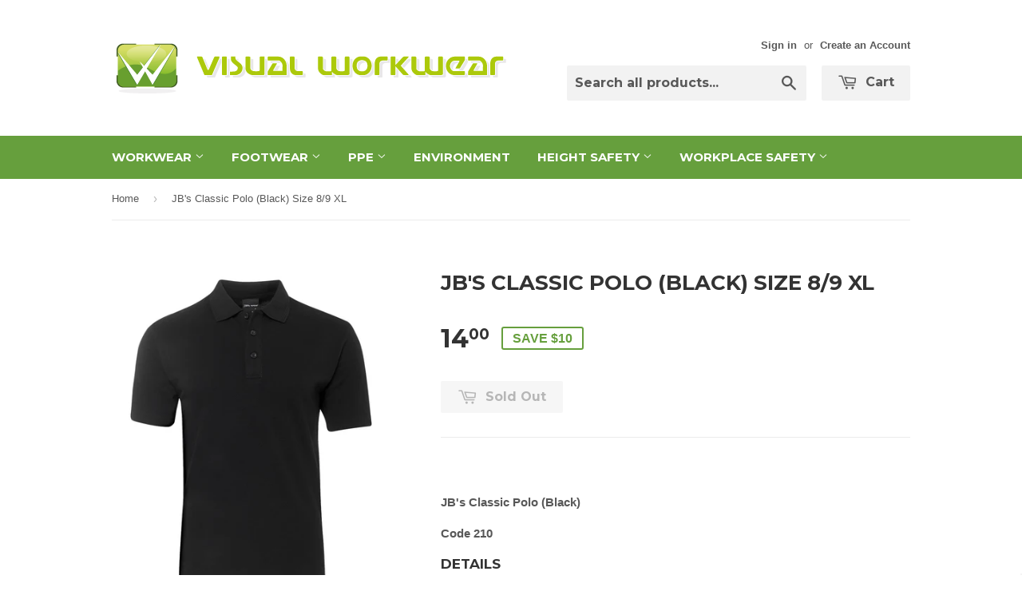

--- FILE ---
content_type: text/html; charset=utf-8
request_url: https://visualworkwear.com.au/products/jbs-classic-polo-black-size-8-9-xl
body_size: 20162
content:
<!doctype html>
<!--[if lt IE 7]><html class="no-js lt-ie9 lt-ie8 lt-ie7" lang="en"> <![endif]-->
<!--[if IE 7]><html class="no-js lt-ie9 lt-ie8" lang="en"> <![endif]-->
<!--[if IE 8]><html class="no-js lt-ie9" lang="en"> <![endif]-->
<!--[if IE 9 ]><html class="ie9 no-js"> <![endif]-->
<!--[if (gt IE 9)|!(IE)]><!--> <html class="no-touch no-js"> <!--<![endif]-->
<head>
 
  
  <meta name="google-site-verification" content="hRPtxn9cyywI7FK-H8kQa9ToVaRv7tAY890mJz7kbT8" />
  <meta name="google-site-verification" content="0sebFTDWKStx-xCeMlfGOBZtrlm7MMvm7AzZY7KCeBE" />

 <!-- Google Tag Manager -->
<script>(function(w,d,s,l,i){w[l]=w[l]||[];w[l].push({'gtm.start':
new Date().getTime(),event:'gtm.js'});var f=d.getElementsByTagName(s)[0],
j=d.createElement(s),dl=l!='dataLayer'?'&l='+l:'';j.async=true;j.src=
'https://www.googletagmanager.com/gtm.js?id='+i+dl;f.parentNode.insertBefore(j,f);
})(window,document,'script','dataLayer','GTM-5V96F4ZL');</script>
<!-- End Google Tag Manager -->


  
  <!-- Basic page needs ================================================== -->
  <meta charset="utf-8">
  <meta http-equiv="X-UA-Compatible" content="IE=edge,chrome=1">

  

  <!-- Title and description ================================================== -->
  
  <title>
  JB&#39;s Classic Polo (Black) Size 8/9 XL &ndash; Visual Workwear 
  </title>

  
  <meta name="description" content="  JB&#39;s Classic Polo (Black)  Code 210 Details 65% Polyester for durability, and 35% Cotton for comfort 210gsm double knit pique fabric, easy care and reduced pilling Knitted collar with reinforced herringbone tape on inside neck seam and JB’s 3-button placket Set-in sleeves with open cuffs Straight hem with herringbone">
  

  <!-- Product meta ================================================== -->
  
  <meta property="og:type" content="product">
  <meta property="og:title" content="JB&#39;s Classic Polo (Black) Size 8/9 XL">
  <meta property="og:url" content="https://visualworkwear.com.au/products/jbs-classic-polo-black-size-8-9-xl">
  
  <meta property="og:image" content="http://visualworkwear.com.au/cdn/shop/products/210B_1_635484631475830802_grande.jpg?v=1608518085">
  <meta property="og:image:secure_url" content="https://visualworkwear.com.au/cdn/shop/products/210B_1_635484631475830802_grande.jpg?v=1608518085">
  
  <meta property="og:image" content="http://visualworkwear.com.au/cdn/shop/products/jb_s_025a82f2-284b-440e-a13f-6cd51b87e7d4_grande.png?v=1608518085">
  <meta property="og:image:secure_url" content="https://visualworkwear.com.au/cdn/shop/products/jb_s_025a82f2-284b-440e-a13f-6cd51b87e7d4_grande.png?v=1608518085">
  
  <meta property="og:price:amount" content="14.00">
  <meta property="og:price:currency" content="AUD">


  <meta property="og:description" content="  JB&#39;s Classic Polo (Black)  Code 210 Details 65% Polyester for durability, and 35% Cotton for comfort 210gsm double knit pique fabric, easy care and reduced pilling Knitted collar with reinforced herringbone tape on inside neck seam and JB’s 3-button placket Set-in sleeves with open cuffs Straight hem with herringbone">

  <meta property="og:site_name" content="Visual Workwear ">

  

<meta name="twitter:card" content="summary">

  
  
  <meta name="twitter:site" content="@VisualWorkwear">


  <meta name="twitter:card" content="product">
  <meta name="twitter:title" content="JB&#39;s Classic Polo (Black) Size 8/9 XL">
  <meta name="twitter:description" content=" 
JB&#39;s Classic Polo (Black) 
Code 210
Details


65% Polyester for durability, and 35% Cotton for comfort
210gsm double knit pique fabric, easy care and reduced pilling
Knitted collar with reinforced herringbone tape on inside neck seam and JB’s 3-button placket
Set-in sleeves with open cuffs
Straight hem with herringbone tape reinforced side splits
Complies with standard AS/NZS 4399:1996 and AS/NZS 4399:2017 for UPF protection
8/9XL only in Black
Classic fit


">
  <meta name="twitter:image" content="https://visualworkwear.com.au/cdn/shop/products/210B_1_635484631475830802_medium.jpg?v=1608518085">
  <meta name="twitter:image:width" content="240">
  <meta name="twitter:image:height" content="240">



  <!-- Helpers ================================================== -->
  <link rel="canonical" href="https://visualworkwear.com.au/products/jbs-classic-polo-black-size-8-9-xl">
  <meta name="viewport" content="width=device-width,initial-scale=1">

  
  <!-- Ajaxify Cart Plugin ================================================== -->
  <link href="//visualworkwear.com.au/cdn/shop/t/4/assets/ajaxify.scss.css?v=140649924464081616531442214897" rel="stylesheet" type="text/css" media="all" />
  

  <!-- CSS ================================================== -->
  <link href="//visualworkwear.com.au/cdn/shop/t/4/assets/timber.scss.css?v=88329599167394350951707712921" rel="stylesheet" type="text/css" media="all" />
  

  
    
    
    <link href="//fonts.googleapis.com/css?family=Montserrat:700" rel="stylesheet" type="text/css" media="all" />
  


  



  <!-- Header hook for plugins ================================================== -->
  <script>window.performance && window.performance.mark && window.performance.mark('shopify.content_for_header.start');</script><meta name="google-site-verification" content="hRPtxn9cyywI7FK-H8kQa9ToVaRv7tAY890mJz7kbT8">
<meta name="google-site-verification" content="9yClCVIm5JAhBmPZmSdtk8q8Lz0mIPCDtzPk_icaCd8">
<meta id="shopify-digital-wallet" name="shopify-digital-wallet" content="/6623467/digital_wallets/dialog">
<meta name="shopify-checkout-api-token" content="3c96c482c657861fb67321dee6facc91">
<meta id="in-context-paypal-metadata" data-shop-id="6623467" data-venmo-supported="false" data-environment="production" data-locale="en_US" data-paypal-v4="true" data-currency="AUD">
<link rel="alternate" type="application/json+oembed" href="https://visualworkwear.com.au/products/jbs-classic-polo-black-size-8-9-xl.oembed">
<script async="async" src="/checkouts/internal/preloads.js?locale=en-AU"></script>
<link rel="preconnect" href="https://shop.app" crossorigin="anonymous">
<script async="async" src="https://shop.app/checkouts/internal/preloads.js?locale=en-AU&shop_id=6623467" crossorigin="anonymous"></script>
<script id="apple-pay-shop-capabilities" type="application/json">{"shopId":6623467,"countryCode":"AU","currencyCode":"AUD","merchantCapabilities":["supports3DS"],"merchantId":"gid:\/\/shopify\/Shop\/6623467","merchantName":"Visual Workwear ","requiredBillingContactFields":["postalAddress","email","phone"],"requiredShippingContactFields":["postalAddress","email","phone"],"shippingType":"shipping","supportedNetworks":["visa","masterCard","amex","jcb"],"total":{"type":"pending","label":"Visual Workwear ","amount":"1.00"},"shopifyPaymentsEnabled":true,"supportsSubscriptions":true}</script>
<script id="shopify-features" type="application/json">{"accessToken":"3c96c482c657861fb67321dee6facc91","betas":["rich-media-storefront-analytics"],"domain":"visualworkwear.com.au","predictiveSearch":true,"shopId":6623467,"locale":"en"}</script>
<script>var Shopify = Shopify || {};
Shopify.shop = "visual-123.myshopify.com";
Shopify.locale = "en";
Shopify.currency = {"active":"AUD","rate":"1.0"};
Shopify.country = "AU";
Shopify.theme = {"name":"Supply","id":62515715,"schema_name":null,"schema_version":null,"theme_store_id":679,"role":"main"};
Shopify.theme.handle = "null";
Shopify.theme.style = {"id":null,"handle":null};
Shopify.cdnHost = "visualworkwear.com.au/cdn";
Shopify.routes = Shopify.routes || {};
Shopify.routes.root = "/";</script>
<script type="module">!function(o){(o.Shopify=o.Shopify||{}).modules=!0}(window);</script>
<script>!function(o){function n(){var o=[];function n(){o.push(Array.prototype.slice.apply(arguments))}return n.q=o,n}var t=o.Shopify=o.Shopify||{};t.loadFeatures=n(),t.autoloadFeatures=n()}(window);</script>
<script>
  window.ShopifyPay = window.ShopifyPay || {};
  window.ShopifyPay.apiHost = "shop.app\/pay";
  window.ShopifyPay.redirectState = null;
</script>
<script id="shop-js-analytics" type="application/json">{"pageType":"product"}</script>
<script defer="defer" async type="module" src="//visualworkwear.com.au/cdn/shopifycloud/shop-js/modules/v2/client.init-shop-cart-sync_BT-GjEfc.en.esm.js"></script>
<script defer="defer" async type="module" src="//visualworkwear.com.au/cdn/shopifycloud/shop-js/modules/v2/chunk.common_D58fp_Oc.esm.js"></script>
<script defer="defer" async type="module" src="//visualworkwear.com.au/cdn/shopifycloud/shop-js/modules/v2/chunk.modal_xMitdFEc.esm.js"></script>
<script type="module">
  await import("//visualworkwear.com.au/cdn/shopifycloud/shop-js/modules/v2/client.init-shop-cart-sync_BT-GjEfc.en.esm.js");
await import("//visualworkwear.com.au/cdn/shopifycloud/shop-js/modules/v2/chunk.common_D58fp_Oc.esm.js");
await import("//visualworkwear.com.au/cdn/shopifycloud/shop-js/modules/v2/chunk.modal_xMitdFEc.esm.js");

  window.Shopify.SignInWithShop?.initShopCartSync?.({"fedCMEnabled":true,"windoidEnabled":true});

</script>
<script>
  window.Shopify = window.Shopify || {};
  if (!window.Shopify.featureAssets) window.Shopify.featureAssets = {};
  window.Shopify.featureAssets['shop-js'] = {"shop-cart-sync":["modules/v2/client.shop-cart-sync_DZOKe7Ll.en.esm.js","modules/v2/chunk.common_D58fp_Oc.esm.js","modules/v2/chunk.modal_xMitdFEc.esm.js"],"init-fed-cm":["modules/v2/client.init-fed-cm_B6oLuCjv.en.esm.js","modules/v2/chunk.common_D58fp_Oc.esm.js","modules/v2/chunk.modal_xMitdFEc.esm.js"],"shop-cash-offers":["modules/v2/client.shop-cash-offers_D2sdYoxE.en.esm.js","modules/v2/chunk.common_D58fp_Oc.esm.js","modules/v2/chunk.modal_xMitdFEc.esm.js"],"shop-login-button":["modules/v2/client.shop-login-button_QeVjl5Y3.en.esm.js","modules/v2/chunk.common_D58fp_Oc.esm.js","modules/v2/chunk.modal_xMitdFEc.esm.js"],"pay-button":["modules/v2/client.pay-button_DXTOsIq6.en.esm.js","modules/v2/chunk.common_D58fp_Oc.esm.js","modules/v2/chunk.modal_xMitdFEc.esm.js"],"shop-button":["modules/v2/client.shop-button_DQZHx9pm.en.esm.js","modules/v2/chunk.common_D58fp_Oc.esm.js","modules/v2/chunk.modal_xMitdFEc.esm.js"],"avatar":["modules/v2/client.avatar_BTnouDA3.en.esm.js"],"init-windoid":["modules/v2/client.init-windoid_CR1B-cfM.en.esm.js","modules/v2/chunk.common_D58fp_Oc.esm.js","modules/v2/chunk.modal_xMitdFEc.esm.js"],"init-shop-for-new-customer-accounts":["modules/v2/client.init-shop-for-new-customer-accounts_C_vY_xzh.en.esm.js","modules/v2/client.shop-login-button_QeVjl5Y3.en.esm.js","modules/v2/chunk.common_D58fp_Oc.esm.js","modules/v2/chunk.modal_xMitdFEc.esm.js"],"init-shop-email-lookup-coordinator":["modules/v2/client.init-shop-email-lookup-coordinator_BI7n9ZSv.en.esm.js","modules/v2/chunk.common_D58fp_Oc.esm.js","modules/v2/chunk.modal_xMitdFEc.esm.js"],"init-shop-cart-sync":["modules/v2/client.init-shop-cart-sync_BT-GjEfc.en.esm.js","modules/v2/chunk.common_D58fp_Oc.esm.js","modules/v2/chunk.modal_xMitdFEc.esm.js"],"shop-toast-manager":["modules/v2/client.shop-toast-manager_DiYdP3xc.en.esm.js","modules/v2/chunk.common_D58fp_Oc.esm.js","modules/v2/chunk.modal_xMitdFEc.esm.js"],"init-customer-accounts":["modules/v2/client.init-customer-accounts_D9ZNqS-Q.en.esm.js","modules/v2/client.shop-login-button_QeVjl5Y3.en.esm.js","modules/v2/chunk.common_D58fp_Oc.esm.js","modules/v2/chunk.modal_xMitdFEc.esm.js"],"init-customer-accounts-sign-up":["modules/v2/client.init-customer-accounts-sign-up_iGw4briv.en.esm.js","modules/v2/client.shop-login-button_QeVjl5Y3.en.esm.js","modules/v2/chunk.common_D58fp_Oc.esm.js","modules/v2/chunk.modal_xMitdFEc.esm.js"],"shop-follow-button":["modules/v2/client.shop-follow-button_CqMgW2wH.en.esm.js","modules/v2/chunk.common_D58fp_Oc.esm.js","modules/v2/chunk.modal_xMitdFEc.esm.js"],"checkout-modal":["modules/v2/client.checkout-modal_xHeaAweL.en.esm.js","modules/v2/chunk.common_D58fp_Oc.esm.js","modules/v2/chunk.modal_xMitdFEc.esm.js"],"shop-login":["modules/v2/client.shop-login_D91U-Q7h.en.esm.js","modules/v2/chunk.common_D58fp_Oc.esm.js","modules/v2/chunk.modal_xMitdFEc.esm.js"],"lead-capture":["modules/v2/client.lead-capture_BJmE1dJe.en.esm.js","modules/v2/chunk.common_D58fp_Oc.esm.js","modules/v2/chunk.modal_xMitdFEc.esm.js"],"payment-terms":["modules/v2/client.payment-terms_Ci9AEqFq.en.esm.js","modules/v2/chunk.common_D58fp_Oc.esm.js","modules/v2/chunk.modal_xMitdFEc.esm.js"]};
</script>
<script>(function() {
  var isLoaded = false;
  function asyncLoad() {
    if (isLoaded) return;
    isLoaded = true;
    var urls = ["https:\/\/sdks.automizely.com\/conversions\/v1\/conversions.js?app_connection_id=d89a89e6b128495b9986fe640ebbfd53\u0026mapped_org_id=b23ba31606e2fab767a1059237915dc9_v1\u0026shop=visual-123.myshopify.com","https:\/\/meggnotec.ams3.digitaloceanspaces.com\/sfy\/assets\/txvqaikzmunuErd\/js\/widget.js?shop=visual-123.myshopify.com","https:\/\/cdn.hextom.com\/js\/quickannouncementbar.js?shop=visual-123.myshopify.com"];
    for (var i = 0; i < urls.length; i++) {
      var s = document.createElement('script');
      s.type = 'text/javascript';
      s.async = true;
      s.src = urls[i];
      var x = document.getElementsByTagName('script')[0];
      x.parentNode.insertBefore(s, x);
    }
  };
  if(window.attachEvent) {
    window.attachEvent('onload', asyncLoad);
  } else {
    window.addEventListener('load', asyncLoad, false);
  }
})();</script>
<script id="__st">var __st={"a":6623467,"offset":28800,"reqid":"3b8df11f-318f-45f1-a3f7-53effe12a3ae-1769196276","pageurl":"visualworkwear.com.au\/products\/jbs-classic-polo-black-size-8-9-xl","u":"1276bc53169b","p":"product","rtyp":"product","rid":5937152229540};</script>
<script>window.ShopifyPaypalV4VisibilityTracking = true;</script>
<script id="captcha-bootstrap">!function(){'use strict';const t='contact',e='account',n='new_comment',o=[[t,t],['blogs',n],['comments',n],[t,'customer']],c=[[e,'customer_login'],[e,'guest_login'],[e,'recover_customer_password'],[e,'create_customer']],r=t=>t.map((([t,e])=>`form[action*='/${t}']:not([data-nocaptcha='true']) input[name='form_type'][value='${e}']`)).join(','),a=t=>()=>t?[...document.querySelectorAll(t)].map((t=>t.form)):[];function s(){const t=[...o],e=r(t);return a(e)}const i='password',u='form_key',d=['recaptcha-v3-token','g-recaptcha-response','h-captcha-response',i],f=()=>{try{return window.sessionStorage}catch{return}},m='__shopify_v',_=t=>t.elements[u];function p(t,e,n=!1){try{const o=window.sessionStorage,c=JSON.parse(o.getItem(e)),{data:r}=function(t){const{data:e,action:n}=t;return t[m]||n?{data:e,action:n}:{data:t,action:n}}(c);for(const[e,n]of Object.entries(r))t.elements[e]&&(t.elements[e].value=n);n&&o.removeItem(e)}catch(o){console.error('form repopulation failed',{error:o})}}const l='form_type',E='cptcha';function T(t){t.dataset[E]=!0}const w=window,h=w.document,L='Shopify',v='ce_forms',y='captcha';let A=!1;((t,e)=>{const n=(g='f06e6c50-85a8-45c8-87d0-21a2b65856fe',I='https://cdn.shopify.com/shopifycloud/storefront-forms-hcaptcha/ce_storefront_forms_captcha_hcaptcha.v1.5.2.iife.js',D={infoText:'Protected by hCaptcha',privacyText:'Privacy',termsText:'Terms'},(t,e,n)=>{const o=w[L][v],c=o.bindForm;if(c)return c(t,g,e,D).then(n);var r;o.q.push([[t,g,e,D],n]),r=I,A||(h.body.append(Object.assign(h.createElement('script'),{id:'captcha-provider',async:!0,src:r})),A=!0)});var g,I,D;w[L]=w[L]||{},w[L][v]=w[L][v]||{},w[L][v].q=[],w[L][y]=w[L][y]||{},w[L][y].protect=function(t,e){n(t,void 0,e),T(t)},Object.freeze(w[L][y]),function(t,e,n,w,h,L){const[v,y,A,g]=function(t,e,n){const i=e?o:[],u=t?c:[],d=[...i,...u],f=r(d),m=r(i),_=r(d.filter((([t,e])=>n.includes(e))));return[a(f),a(m),a(_),s()]}(w,h,L),I=t=>{const e=t.target;return e instanceof HTMLFormElement?e:e&&e.form},D=t=>v().includes(t);t.addEventListener('submit',(t=>{const e=I(t);if(!e)return;const n=D(e)&&!e.dataset.hcaptchaBound&&!e.dataset.recaptchaBound,o=_(e),c=g().includes(e)&&(!o||!o.value);(n||c)&&t.preventDefault(),c&&!n&&(function(t){try{if(!f())return;!function(t){const e=f();if(!e)return;const n=_(t);if(!n)return;const o=n.value;o&&e.removeItem(o)}(t);const e=Array.from(Array(32),(()=>Math.random().toString(36)[2])).join('');!function(t,e){_(t)||t.append(Object.assign(document.createElement('input'),{type:'hidden',name:u})),t.elements[u].value=e}(t,e),function(t,e){const n=f();if(!n)return;const o=[...t.querySelectorAll(`input[type='${i}']`)].map((({name:t})=>t)),c=[...d,...o],r={};for(const[a,s]of new FormData(t).entries())c.includes(a)||(r[a]=s);n.setItem(e,JSON.stringify({[m]:1,action:t.action,data:r}))}(t,e)}catch(e){console.error('failed to persist form',e)}}(e),e.submit())}));const S=(t,e)=>{t&&!t.dataset[E]&&(n(t,e.some((e=>e===t))),T(t))};for(const o of['focusin','change'])t.addEventListener(o,(t=>{const e=I(t);D(e)&&S(e,y())}));const B=e.get('form_key'),M=e.get(l),P=B&&M;t.addEventListener('DOMContentLoaded',(()=>{const t=y();if(P)for(const e of t)e.elements[l].value===M&&p(e,B);[...new Set([...A(),...v().filter((t=>'true'===t.dataset.shopifyCaptcha))])].forEach((e=>S(e,t)))}))}(h,new URLSearchParams(w.location.search),n,t,e,['guest_login'])})(!0,!0)}();</script>
<script integrity="sha256-4kQ18oKyAcykRKYeNunJcIwy7WH5gtpwJnB7kiuLZ1E=" data-source-attribution="shopify.loadfeatures" defer="defer" src="//visualworkwear.com.au/cdn/shopifycloud/storefront/assets/storefront/load_feature-a0a9edcb.js" crossorigin="anonymous"></script>
<script crossorigin="anonymous" defer="defer" src="//visualworkwear.com.au/cdn/shopifycloud/storefront/assets/shopify_pay/storefront-65b4c6d7.js?v=20250812"></script>
<script data-source-attribution="shopify.dynamic_checkout.dynamic.init">var Shopify=Shopify||{};Shopify.PaymentButton=Shopify.PaymentButton||{isStorefrontPortableWallets:!0,init:function(){window.Shopify.PaymentButton.init=function(){};var t=document.createElement("script");t.src="https://visualworkwear.com.au/cdn/shopifycloud/portable-wallets/latest/portable-wallets.en.js",t.type="module",document.head.appendChild(t)}};
</script>
<script data-source-attribution="shopify.dynamic_checkout.buyer_consent">
  function portableWalletsHideBuyerConsent(e){var t=document.getElementById("shopify-buyer-consent"),n=document.getElementById("shopify-subscription-policy-button");t&&n&&(t.classList.add("hidden"),t.setAttribute("aria-hidden","true"),n.removeEventListener("click",e))}function portableWalletsShowBuyerConsent(e){var t=document.getElementById("shopify-buyer-consent"),n=document.getElementById("shopify-subscription-policy-button");t&&n&&(t.classList.remove("hidden"),t.removeAttribute("aria-hidden"),n.addEventListener("click",e))}window.Shopify?.PaymentButton&&(window.Shopify.PaymentButton.hideBuyerConsent=portableWalletsHideBuyerConsent,window.Shopify.PaymentButton.showBuyerConsent=portableWalletsShowBuyerConsent);
</script>
<script data-source-attribution="shopify.dynamic_checkout.cart.bootstrap">document.addEventListener("DOMContentLoaded",(function(){function t(){return document.querySelector("shopify-accelerated-checkout-cart, shopify-accelerated-checkout")}if(t())Shopify.PaymentButton.init();else{new MutationObserver((function(e,n){t()&&(Shopify.PaymentButton.init(),n.disconnect())})).observe(document.body,{childList:!0,subtree:!0})}}));
</script>
<link id="shopify-accelerated-checkout-styles" rel="stylesheet" media="screen" href="https://visualworkwear.com.au/cdn/shopifycloud/portable-wallets/latest/accelerated-checkout-backwards-compat.css" crossorigin="anonymous">
<style id="shopify-accelerated-checkout-cart">
        #shopify-buyer-consent {
  margin-top: 1em;
  display: inline-block;
  width: 100%;
}

#shopify-buyer-consent.hidden {
  display: none;
}

#shopify-subscription-policy-button {
  background: none;
  border: none;
  padding: 0;
  text-decoration: underline;
  font-size: inherit;
  cursor: pointer;
}

#shopify-subscription-policy-button::before {
  box-shadow: none;
}

      </style>

<script>window.performance && window.performance.mark && window.performance.mark('shopify.content_for_header.end');</script>

  

<!--[if lt IE 9]>
<script src="//cdnjs.cloudflare.com/ajax/libs/html5shiv/3.7.2/html5shiv.min.js" type="text/javascript"></script>
<script src="//visualworkwear.com.au/cdn/shop/t/4/assets/respond.min.js?v=52248677837542619231442214896" type="text/javascript"></script>
<link href="//visualworkwear.com.au/cdn/shop/t/4/assets/respond-proxy.html" id="respond-proxy" rel="respond-proxy" />
<link href="//visualworkwear.com.au/search?q=135d46a7449a128dc35e72a936f3a548" id="respond-redirect" rel="respond-redirect" />
<script src="//visualworkwear.com.au/search?q=135d46a7449a128dc35e72a936f3a548" type="text/javascript"></script>
<![endif]-->
<!--[if (lte IE 9) ]><script src="//visualworkwear.com.au/cdn/shop/t/4/assets/match-media.min.js?v=159635276924582161481442214896" type="text/javascript"></script><![endif]-->


  
  

  <script src="//ajax.googleapis.com/ajax/libs/jquery/1.11.0/jquery.min.js" type="text/javascript"></script>
  <script src="//visualworkwear.com.au/cdn/shop/t/4/assets/modernizr.min.js?v=26620055551102246001442214896" type="text/javascript"></script>

<link href="//visualworkwear.com.au/cdn/shop/t/4/assets/ak_mm_amtQty.scss.css?v=19443571186480767671573182058" rel="stylesheet" type="text/css" media="all" />  

  <!-- Schema start here -->
<script type="application/ld+json">
{
  "@context": "https://schema.org",
  "@type": "LocalBusiness",
  "name": "Visual Workwear",
  "image": "https://cdn.shopify.com/s/files/1/0662/3467/t/4/assets/logo.png?v=180979059948233023921442365821",
  "@id": "",
  "url": "https://www.visualworkwear.com.au/",
  "telephone": "(08) 9494 2838",
  "priceRange": "$$",
  "address": {
    "@type": "PostalAddress",
    "streetAddress": "Crn Spearwood Ave & Barrington St.",
    "addressLocality": "Bibra Lake",
    "addressRegion": "WA",
    "postalCode": "6163",
    "addressCountry": "AU"
  },
  "geo": {
    "@type": "GeoCoordinates",
    "latitude": -32.1166112,
    "longitude": 115.8082688
  },
  "openingHoursSpecification": {
    "@type": "OpeningHoursSpecification",
    "dayOfWeek": [
      "Monday",
      "Tuesday",
      "Wednesday",
      "Thursday",
      "Friday"
    ],
    "opens": "08:00",
    "closes": "17:00"
  },
  "sameAs": "https://www.facebook.com/visualworkwear" 
}
</script>
<!-- Schema end here -->

  <script type="text/javascript">
<!--
    function toggle_visibility(event, id) {
       event.preventDefault();
       var e = document.getElementById(id);
       if(e.style.display == 'block')
          e.style.display = 'none';
       else
          e.style.display = 'block';
    }
//-->
</script>
  <meta name="google-site-verification" content="vaA5zWfpFVHSExoVQ2XsmI8qaA9fqfgNVVAYUXo52Ek" />
<link href="https://monorail-edge.shopifysvc.com" rel="dns-prefetch">
<script>(function(){if ("sendBeacon" in navigator && "performance" in window) {try {var session_token_from_headers = performance.getEntriesByType('navigation')[0].serverTiming.find(x => x.name == '_s').description;} catch {var session_token_from_headers = undefined;}var session_cookie_matches = document.cookie.match(/_shopify_s=([^;]*)/);var session_token_from_cookie = session_cookie_matches && session_cookie_matches.length === 2 ? session_cookie_matches[1] : "";var session_token = session_token_from_headers || session_token_from_cookie || "";function handle_abandonment_event(e) {var entries = performance.getEntries().filter(function(entry) {return /monorail-edge.shopifysvc.com/.test(entry.name);});if (!window.abandonment_tracked && entries.length === 0) {window.abandonment_tracked = true;var currentMs = Date.now();var navigation_start = performance.timing.navigationStart;var payload = {shop_id: 6623467,url: window.location.href,navigation_start,duration: currentMs - navigation_start,session_token,page_type: "product"};window.navigator.sendBeacon("https://monorail-edge.shopifysvc.com/v1/produce", JSON.stringify({schema_id: "online_store_buyer_site_abandonment/1.1",payload: payload,metadata: {event_created_at_ms: currentMs,event_sent_at_ms: currentMs}}));}}window.addEventListener('pagehide', handle_abandonment_event);}}());</script>
<script id="web-pixels-manager-setup">(function e(e,d,r,n,o){if(void 0===o&&(o={}),!Boolean(null===(a=null===(i=window.Shopify)||void 0===i?void 0:i.analytics)||void 0===a?void 0:a.replayQueue)){var i,a;window.Shopify=window.Shopify||{};var t=window.Shopify;t.analytics=t.analytics||{};var s=t.analytics;s.replayQueue=[],s.publish=function(e,d,r){return s.replayQueue.push([e,d,r]),!0};try{self.performance.mark("wpm:start")}catch(e){}var l=function(){var e={modern:/Edge?\/(1{2}[4-9]|1[2-9]\d|[2-9]\d{2}|\d{4,})\.\d+(\.\d+|)|Firefox\/(1{2}[4-9]|1[2-9]\d|[2-9]\d{2}|\d{4,})\.\d+(\.\d+|)|Chrom(ium|e)\/(9{2}|\d{3,})\.\d+(\.\d+|)|(Maci|X1{2}).+ Version\/(15\.\d+|(1[6-9]|[2-9]\d|\d{3,})\.\d+)([,.]\d+|)( \(\w+\)|)( Mobile\/\w+|) Safari\/|Chrome.+OPR\/(9{2}|\d{3,})\.\d+\.\d+|(CPU[ +]OS|iPhone[ +]OS|CPU[ +]iPhone|CPU IPhone OS|CPU iPad OS)[ +]+(15[._]\d+|(1[6-9]|[2-9]\d|\d{3,})[._]\d+)([._]\d+|)|Android:?[ /-](13[3-9]|1[4-9]\d|[2-9]\d{2}|\d{4,})(\.\d+|)(\.\d+|)|Android.+Firefox\/(13[5-9]|1[4-9]\d|[2-9]\d{2}|\d{4,})\.\d+(\.\d+|)|Android.+Chrom(ium|e)\/(13[3-9]|1[4-9]\d|[2-9]\d{2}|\d{4,})\.\d+(\.\d+|)|SamsungBrowser\/([2-9]\d|\d{3,})\.\d+/,legacy:/Edge?\/(1[6-9]|[2-9]\d|\d{3,})\.\d+(\.\d+|)|Firefox\/(5[4-9]|[6-9]\d|\d{3,})\.\d+(\.\d+|)|Chrom(ium|e)\/(5[1-9]|[6-9]\d|\d{3,})\.\d+(\.\d+|)([\d.]+$|.*Safari\/(?![\d.]+ Edge\/[\d.]+$))|(Maci|X1{2}).+ Version\/(10\.\d+|(1[1-9]|[2-9]\d|\d{3,})\.\d+)([,.]\d+|)( \(\w+\)|)( Mobile\/\w+|) Safari\/|Chrome.+OPR\/(3[89]|[4-9]\d|\d{3,})\.\d+\.\d+|(CPU[ +]OS|iPhone[ +]OS|CPU[ +]iPhone|CPU IPhone OS|CPU iPad OS)[ +]+(10[._]\d+|(1[1-9]|[2-9]\d|\d{3,})[._]\d+)([._]\d+|)|Android:?[ /-](13[3-9]|1[4-9]\d|[2-9]\d{2}|\d{4,})(\.\d+|)(\.\d+|)|Mobile Safari.+OPR\/([89]\d|\d{3,})\.\d+\.\d+|Android.+Firefox\/(13[5-9]|1[4-9]\d|[2-9]\d{2}|\d{4,})\.\d+(\.\d+|)|Android.+Chrom(ium|e)\/(13[3-9]|1[4-9]\d|[2-9]\d{2}|\d{4,})\.\d+(\.\d+|)|Android.+(UC? ?Browser|UCWEB|U3)[ /]?(15\.([5-9]|\d{2,})|(1[6-9]|[2-9]\d|\d{3,})\.\d+)\.\d+|SamsungBrowser\/(5\.\d+|([6-9]|\d{2,})\.\d+)|Android.+MQ{2}Browser\/(14(\.(9|\d{2,})|)|(1[5-9]|[2-9]\d|\d{3,})(\.\d+|))(\.\d+|)|K[Aa][Ii]OS\/(3\.\d+|([4-9]|\d{2,})\.\d+)(\.\d+|)/},d=e.modern,r=e.legacy,n=navigator.userAgent;return n.match(d)?"modern":n.match(r)?"legacy":"unknown"}(),u="modern"===l?"modern":"legacy",c=(null!=n?n:{modern:"",legacy:""})[u],f=function(e){return[e.baseUrl,"/wpm","/b",e.hashVersion,"modern"===e.buildTarget?"m":"l",".js"].join("")}({baseUrl:d,hashVersion:r,buildTarget:u}),m=function(e){var d=e.version,r=e.bundleTarget,n=e.surface,o=e.pageUrl,i=e.monorailEndpoint;return{emit:function(e){var a=e.status,t=e.errorMsg,s=(new Date).getTime(),l=JSON.stringify({metadata:{event_sent_at_ms:s},events:[{schema_id:"web_pixels_manager_load/3.1",payload:{version:d,bundle_target:r,page_url:o,status:a,surface:n,error_msg:t},metadata:{event_created_at_ms:s}}]});if(!i)return console&&console.warn&&console.warn("[Web Pixels Manager] No Monorail endpoint provided, skipping logging."),!1;try{return self.navigator.sendBeacon.bind(self.navigator)(i,l)}catch(e){}var u=new XMLHttpRequest;try{return u.open("POST",i,!0),u.setRequestHeader("Content-Type","text/plain"),u.send(l),!0}catch(e){return console&&console.warn&&console.warn("[Web Pixels Manager] Got an unhandled error while logging to Monorail."),!1}}}}({version:r,bundleTarget:l,surface:e.surface,pageUrl:self.location.href,monorailEndpoint:e.monorailEndpoint});try{o.browserTarget=l,function(e){var d=e.src,r=e.async,n=void 0===r||r,o=e.onload,i=e.onerror,a=e.sri,t=e.scriptDataAttributes,s=void 0===t?{}:t,l=document.createElement("script"),u=document.querySelector("head"),c=document.querySelector("body");if(l.async=n,l.src=d,a&&(l.integrity=a,l.crossOrigin="anonymous"),s)for(var f in s)if(Object.prototype.hasOwnProperty.call(s,f))try{l.dataset[f]=s[f]}catch(e){}if(o&&l.addEventListener("load",o),i&&l.addEventListener("error",i),u)u.appendChild(l);else{if(!c)throw new Error("Did not find a head or body element to append the script");c.appendChild(l)}}({src:f,async:!0,onload:function(){if(!function(){var e,d;return Boolean(null===(d=null===(e=window.Shopify)||void 0===e?void 0:e.analytics)||void 0===d?void 0:d.initialized)}()){var d=window.webPixelsManager.init(e)||void 0;if(d){var r=window.Shopify.analytics;r.replayQueue.forEach((function(e){var r=e[0],n=e[1],o=e[2];d.publishCustomEvent(r,n,o)})),r.replayQueue=[],r.publish=d.publishCustomEvent,r.visitor=d.visitor,r.initialized=!0}}},onerror:function(){return m.emit({status:"failed",errorMsg:"".concat(f," has failed to load")})},sri:function(e){var d=/^sha384-[A-Za-z0-9+/=]+$/;return"string"==typeof e&&d.test(e)}(c)?c:"",scriptDataAttributes:o}),m.emit({status:"loading"})}catch(e){m.emit({status:"failed",errorMsg:(null==e?void 0:e.message)||"Unknown error"})}}})({shopId: 6623467,storefrontBaseUrl: "https://visualworkwear.com.au",extensionsBaseUrl: "https://extensions.shopifycdn.com/cdn/shopifycloud/web-pixels-manager",monorailEndpoint: "https://monorail-edge.shopifysvc.com/unstable/produce_batch",surface: "storefront-renderer",enabledBetaFlags: ["2dca8a86"],webPixelsConfigList: [{"id":"1001423084","configuration":"{\"hashed_organization_id\":\"b23ba31606e2fab767a1059237915dc9_v1\",\"app_key\":\"visual-123\",\"allow_collect_personal_data\":\"true\"}","eventPayloadVersion":"v1","runtimeContext":"STRICT","scriptVersion":"6f6660f15c595d517f203f6e1abcb171","type":"APP","apiClientId":2814809,"privacyPurposes":["ANALYTICS","MARKETING","SALE_OF_DATA"],"dataSharingAdjustments":{"protectedCustomerApprovalScopes":["read_customer_address","read_customer_email","read_customer_name","read_customer_personal_data","read_customer_phone"]}},{"id":"496009452","configuration":"{\"config\":\"{\\\"pixel_id\\\":\\\"G-HFH2T11F3L\\\",\\\"target_country\\\":\\\"AU\\\",\\\"gtag_events\\\":[{\\\"type\\\":\\\"search\\\",\\\"action_label\\\":[\\\"G-HFH2T11F3L\\\",\\\"AW-945422255\\\/WkRICKeMqNAZEK__58ID\\\"]},{\\\"type\\\":\\\"begin_checkout\\\",\\\"action_label\\\":[\\\"G-HFH2T11F3L\\\",\\\"AW-945422255\\\/rWdsCK2MqNAZEK__58ID\\\"]},{\\\"type\\\":\\\"view_item\\\",\\\"action_label\\\":[\\\"G-HFH2T11F3L\\\",\\\"AW-945422255\\\/nGJsCKSMqNAZEK__58ID\\\",\\\"MC-249SNBXHBK\\\"]},{\\\"type\\\":\\\"purchase\\\",\\\"action_label\\\":[\\\"G-HFH2T11F3L\\\",\\\"AW-945422255\\\/aEDXCJ6MqNAZEK__58ID\\\",\\\"MC-249SNBXHBK\\\"]},{\\\"type\\\":\\\"page_view\\\",\\\"action_label\\\":[\\\"G-HFH2T11F3L\\\",\\\"AW-945422255\\\/ZL_6CKGMqNAZEK__58ID\\\",\\\"MC-249SNBXHBK\\\"]},{\\\"type\\\":\\\"add_payment_info\\\",\\\"action_label\\\":[\\\"G-HFH2T11F3L\\\",\\\"AW-945422255\\\/aogrCLCMqNAZEK__58ID\\\"]},{\\\"type\\\":\\\"add_to_cart\\\",\\\"action_label\\\":[\\\"G-HFH2T11F3L\\\",\\\"AW-945422255\\\/lMNaCKqMqNAZEK__58ID\\\"]}],\\\"enable_monitoring_mode\\\":false}\"}","eventPayloadVersion":"v1","runtimeContext":"OPEN","scriptVersion":"b2a88bafab3e21179ed38636efcd8a93","type":"APP","apiClientId":1780363,"privacyPurposes":[],"dataSharingAdjustments":{"protectedCustomerApprovalScopes":["read_customer_address","read_customer_email","read_customer_name","read_customer_personal_data","read_customer_phone"]}},{"id":"65011948","eventPayloadVersion":"v1","runtimeContext":"LAX","scriptVersion":"1","type":"CUSTOM","privacyPurposes":["MARKETING"],"name":"Meta pixel (migrated)"},{"id":"83198188","eventPayloadVersion":"v1","runtimeContext":"LAX","scriptVersion":"1","type":"CUSTOM","privacyPurposes":["ANALYTICS"],"name":"Google Analytics tag (migrated)"},{"id":"shopify-app-pixel","configuration":"{}","eventPayloadVersion":"v1","runtimeContext":"STRICT","scriptVersion":"0450","apiClientId":"shopify-pixel","type":"APP","privacyPurposes":["ANALYTICS","MARKETING"]},{"id":"shopify-custom-pixel","eventPayloadVersion":"v1","runtimeContext":"LAX","scriptVersion":"0450","apiClientId":"shopify-pixel","type":"CUSTOM","privacyPurposes":["ANALYTICS","MARKETING"]}],isMerchantRequest: false,initData: {"shop":{"name":"Visual Workwear ","paymentSettings":{"currencyCode":"AUD"},"myshopifyDomain":"visual-123.myshopify.com","countryCode":"AU","storefrontUrl":"https:\/\/visualworkwear.com.au"},"customer":null,"cart":null,"checkout":null,"productVariants":[{"price":{"amount":14.0,"currencyCode":"AUD"},"product":{"title":"JB's Classic Polo (Black) Size 8\/9 XL","vendor":"Visual Workwear","id":"5937152229540","untranslatedTitle":"JB's Classic Polo (Black) Size 8\/9 XL","url":"\/products\/jbs-classic-polo-black-size-8-9-xl","type":"Shirts"},"id":"37279476908196","image":{"src":"\/\/visualworkwear.com.au\/cdn\/shop\/products\/210B_1_635484631475830802.jpg?v=1608518085"},"sku":"","title":"Default Title","untranslatedTitle":"Default Title"}],"purchasingCompany":null},},"https://visualworkwear.com.au/cdn","fcfee988w5aeb613cpc8e4bc33m6693e112",{"modern":"","legacy":""},{"shopId":"6623467","storefrontBaseUrl":"https:\/\/visualworkwear.com.au","extensionBaseUrl":"https:\/\/extensions.shopifycdn.com\/cdn\/shopifycloud\/web-pixels-manager","surface":"storefront-renderer","enabledBetaFlags":"[\"2dca8a86\"]","isMerchantRequest":"false","hashVersion":"fcfee988w5aeb613cpc8e4bc33m6693e112","publish":"custom","events":"[[\"page_viewed\",{}],[\"product_viewed\",{\"productVariant\":{\"price\":{\"amount\":14.0,\"currencyCode\":\"AUD\"},\"product\":{\"title\":\"JB's Classic Polo (Black) Size 8\/9 XL\",\"vendor\":\"Visual Workwear\",\"id\":\"5937152229540\",\"untranslatedTitle\":\"JB's Classic Polo (Black) Size 8\/9 XL\",\"url\":\"\/products\/jbs-classic-polo-black-size-8-9-xl\",\"type\":\"Shirts\"},\"id\":\"37279476908196\",\"image\":{\"src\":\"\/\/visualworkwear.com.au\/cdn\/shop\/products\/210B_1_635484631475830802.jpg?v=1608518085\"},\"sku\":\"\",\"title\":\"Default Title\",\"untranslatedTitle\":\"Default Title\"}}]]"});</script><script>
  window.ShopifyAnalytics = window.ShopifyAnalytics || {};
  window.ShopifyAnalytics.meta = window.ShopifyAnalytics.meta || {};
  window.ShopifyAnalytics.meta.currency = 'AUD';
  var meta = {"product":{"id":5937152229540,"gid":"gid:\/\/shopify\/Product\/5937152229540","vendor":"Visual Workwear","type":"Shirts","handle":"jbs-classic-polo-black-size-8-9-xl","variants":[{"id":37279476908196,"price":1400,"name":"JB's Classic Polo (Black) Size 8\/9 XL","public_title":null,"sku":""}],"remote":false},"page":{"pageType":"product","resourceType":"product","resourceId":5937152229540,"requestId":"3b8df11f-318f-45f1-a3f7-53effe12a3ae-1769196276"}};
  for (var attr in meta) {
    window.ShopifyAnalytics.meta[attr] = meta[attr];
  }
</script>
<script class="analytics">
  (function () {
    var customDocumentWrite = function(content) {
      var jquery = null;

      if (window.jQuery) {
        jquery = window.jQuery;
      } else if (window.Checkout && window.Checkout.$) {
        jquery = window.Checkout.$;
      }

      if (jquery) {
        jquery('body').append(content);
      }
    };

    var hasLoggedConversion = function(token) {
      if (token) {
        return document.cookie.indexOf('loggedConversion=' + token) !== -1;
      }
      return false;
    }

    var setCookieIfConversion = function(token) {
      if (token) {
        var twoMonthsFromNow = new Date(Date.now());
        twoMonthsFromNow.setMonth(twoMonthsFromNow.getMonth() + 2);

        document.cookie = 'loggedConversion=' + token + '; expires=' + twoMonthsFromNow;
      }
    }

    var trekkie = window.ShopifyAnalytics.lib = window.trekkie = window.trekkie || [];
    if (trekkie.integrations) {
      return;
    }
    trekkie.methods = [
      'identify',
      'page',
      'ready',
      'track',
      'trackForm',
      'trackLink'
    ];
    trekkie.factory = function(method) {
      return function() {
        var args = Array.prototype.slice.call(arguments);
        args.unshift(method);
        trekkie.push(args);
        return trekkie;
      };
    };
    for (var i = 0; i < trekkie.methods.length; i++) {
      var key = trekkie.methods[i];
      trekkie[key] = trekkie.factory(key);
    }
    trekkie.load = function(config) {
      trekkie.config = config || {};
      trekkie.config.initialDocumentCookie = document.cookie;
      var first = document.getElementsByTagName('script')[0];
      var script = document.createElement('script');
      script.type = 'text/javascript';
      script.onerror = function(e) {
        var scriptFallback = document.createElement('script');
        scriptFallback.type = 'text/javascript';
        scriptFallback.onerror = function(error) {
                var Monorail = {
      produce: function produce(monorailDomain, schemaId, payload) {
        var currentMs = new Date().getTime();
        var event = {
          schema_id: schemaId,
          payload: payload,
          metadata: {
            event_created_at_ms: currentMs,
            event_sent_at_ms: currentMs
          }
        };
        return Monorail.sendRequest("https://" + monorailDomain + "/v1/produce", JSON.stringify(event));
      },
      sendRequest: function sendRequest(endpointUrl, payload) {
        // Try the sendBeacon API
        if (window && window.navigator && typeof window.navigator.sendBeacon === 'function' && typeof window.Blob === 'function' && !Monorail.isIos12()) {
          var blobData = new window.Blob([payload], {
            type: 'text/plain'
          });

          if (window.navigator.sendBeacon(endpointUrl, blobData)) {
            return true;
          } // sendBeacon was not successful

        } // XHR beacon

        var xhr = new XMLHttpRequest();

        try {
          xhr.open('POST', endpointUrl);
          xhr.setRequestHeader('Content-Type', 'text/plain');
          xhr.send(payload);
        } catch (e) {
          console.log(e);
        }

        return false;
      },
      isIos12: function isIos12() {
        return window.navigator.userAgent.lastIndexOf('iPhone; CPU iPhone OS 12_') !== -1 || window.navigator.userAgent.lastIndexOf('iPad; CPU OS 12_') !== -1;
      }
    };
    Monorail.produce('monorail-edge.shopifysvc.com',
      'trekkie_storefront_load_errors/1.1',
      {shop_id: 6623467,
      theme_id: 62515715,
      app_name: "storefront",
      context_url: window.location.href,
      source_url: "//visualworkwear.com.au/cdn/s/trekkie.storefront.8d95595f799fbf7e1d32231b9a28fd43b70c67d3.min.js"});

        };
        scriptFallback.async = true;
        scriptFallback.src = '//visualworkwear.com.au/cdn/s/trekkie.storefront.8d95595f799fbf7e1d32231b9a28fd43b70c67d3.min.js';
        first.parentNode.insertBefore(scriptFallback, first);
      };
      script.async = true;
      script.src = '//visualworkwear.com.au/cdn/s/trekkie.storefront.8d95595f799fbf7e1d32231b9a28fd43b70c67d3.min.js';
      first.parentNode.insertBefore(script, first);
    };
    trekkie.load(
      {"Trekkie":{"appName":"storefront","development":false,"defaultAttributes":{"shopId":6623467,"isMerchantRequest":null,"themeId":62515715,"themeCityHash":"6611226573098348495","contentLanguage":"en","currency":"AUD","eventMetadataId":"509587bf-f4b9-4327-b4c8-8fea121328d5"},"isServerSideCookieWritingEnabled":true,"monorailRegion":"shop_domain","enabledBetaFlags":["65f19447"]},"Session Attribution":{},"S2S":{"facebookCapiEnabled":true,"source":"trekkie-storefront-renderer","apiClientId":580111}}
    );

    var loaded = false;
    trekkie.ready(function() {
      if (loaded) return;
      loaded = true;

      window.ShopifyAnalytics.lib = window.trekkie;

      var originalDocumentWrite = document.write;
      document.write = customDocumentWrite;
      try { window.ShopifyAnalytics.merchantGoogleAnalytics.call(this); } catch(error) {};
      document.write = originalDocumentWrite;

      window.ShopifyAnalytics.lib.page(null,{"pageType":"product","resourceType":"product","resourceId":5937152229540,"requestId":"3b8df11f-318f-45f1-a3f7-53effe12a3ae-1769196276","shopifyEmitted":true});

      var match = window.location.pathname.match(/checkouts\/(.+)\/(thank_you|post_purchase)/)
      var token = match? match[1]: undefined;
      if (!hasLoggedConversion(token)) {
        setCookieIfConversion(token);
        window.ShopifyAnalytics.lib.track("Viewed Product",{"currency":"AUD","variantId":37279476908196,"productId":5937152229540,"productGid":"gid:\/\/shopify\/Product\/5937152229540","name":"JB's Classic Polo (Black) Size 8\/9 XL","price":"14.00","sku":"","brand":"Visual Workwear","variant":null,"category":"Shirts","nonInteraction":true,"remote":false},undefined,undefined,{"shopifyEmitted":true});
      window.ShopifyAnalytics.lib.track("monorail:\/\/trekkie_storefront_viewed_product\/1.1",{"currency":"AUD","variantId":37279476908196,"productId":5937152229540,"productGid":"gid:\/\/shopify\/Product\/5937152229540","name":"JB's Classic Polo (Black) Size 8\/9 XL","price":"14.00","sku":"","brand":"Visual Workwear","variant":null,"category":"Shirts","nonInteraction":true,"remote":false,"referer":"https:\/\/visualworkwear.com.au\/products\/jbs-classic-polo-black-size-8-9-xl"});
      }
    });


        var eventsListenerScript = document.createElement('script');
        eventsListenerScript.async = true;
        eventsListenerScript.src = "//visualworkwear.com.au/cdn/shopifycloud/storefront/assets/shop_events_listener-3da45d37.js";
        document.getElementsByTagName('head')[0].appendChild(eventsListenerScript);

})();</script>
  <script>
  if (!window.ga || (window.ga && typeof window.ga !== 'function')) {
    window.ga = function ga() {
      (window.ga.q = window.ga.q || []).push(arguments);
      if (window.Shopify && window.Shopify.analytics && typeof window.Shopify.analytics.publish === 'function') {
        window.Shopify.analytics.publish("ga_stub_called", {}, {sendTo: "google_osp_migration"});
      }
      console.error("Shopify's Google Analytics stub called with:", Array.from(arguments), "\nSee https://help.shopify.com/manual/promoting-marketing/pixels/pixel-migration#google for more information.");
    };
    if (window.Shopify && window.Shopify.analytics && typeof window.Shopify.analytics.publish === 'function') {
      window.Shopify.analytics.publish("ga_stub_initialized", {}, {sendTo: "google_osp_migration"});
    }
  }
</script>
<script
  defer
  src="https://visualworkwear.com.au/cdn/shopifycloud/perf-kit/shopify-perf-kit-3.0.4.min.js"
  data-application="storefront-renderer"
  data-shop-id="6623467"
  data-render-region="gcp-us-central1"
  data-page-type="product"
  data-theme-instance-id="62515715"
  data-theme-name=""
  data-theme-version=""
  data-monorail-region="shop_domain"
  data-resource-timing-sampling-rate="10"
  data-shs="true"
  data-shs-beacon="true"
  data-shs-export-with-fetch="true"
  data-shs-logs-sample-rate="1"
  data-shs-beacon-endpoint="https://visualworkwear.com.au/api/collect"
></script>
</head>

<body id="jb-39-s-classic-polo-black-size-8-9-xl" class="template-product" >

  <header class="site-header" role="banner">
    <div class="wrapper">
      
<!-- Google Tag Manager (noscript) -->
<noscript><iframe src="https://www.googletagmanager.com/ns.html?id=GTM-5V96F4ZL"
height="0" width="0" style="display:none;visibility:hidden"></iframe></noscript>
<!-- End Google Tag Manager (noscript) -->
      
      <div class="grid--full">
        <div class="grid-item large--one-half">
          
            <div class="h1 header-logo" itemscope itemtype="http://schema.org/Organization">
          
            
              <a href="/" itemprop="url">
                <img src="//visualworkwear.com.au/cdn/shop/t/4/assets/logo.png?v=180979059948233023921442365821" alt="Visual Workwear " itemprop="logo">
              </a>
            
          
            </div>
          
        </div>

        <div class="grid-item large--one-half text-center large--text-right">
          
            <div class="site-header--text-links medium-down--hide">
              

              
                <span class="site-header--meta-links medium-down--hide">
                  
                    <a href="/account/login" id="customer_login_link">Sign in</a>
                    
                    <span class="site-header--spacer">or</span>
                    <a href="/account/register" id="customer_register_link">Create an Account</a>
                    
                  
                </span>
              
            </div>

            <br class="medium-down--hide">
          

          <form action="/search" method="get" class="search-bar" role="search">
  <input type="hidden" name="type" value="product">

  <input type="search" name="q" value="" placeholder="Search all products..." aria-label="Search all products...">
  <button type="submit" class="search-bar--submit icon-fallback-text">
    <span class="icon icon-search" aria-hidden="true"></span>
    <span class="fallback-text">Search</span>
  </button>
</form>


          <a href="/cart" class="header-cart-btn cart-toggle">
            <span class="icon icon-cart"></span>
            Cart <span class="cart-count cart-badge--desktop hidden-count">0</span>
          </a>
        </div>
      </div>

    </div>
  </header>

  <nav class="nav-bar" role="navigation">
    <div class="wrapper">
      <form action="/search" method="get" class="search-bar" role="search">
  <input type="hidden" name="type" value="product">

  <input type="search" name="q" value="" placeholder="Search all products..." aria-label="Search all products...">
  <button type="submit" class="search-bar--submit icon-fallback-text">
    <span class="icon icon-search" aria-hidden="true"></span>
    <span class="fallback-text">Search</span>
  </button>
</form>

      <ul class="site-nav" id="accessibleNav">
  
  <li class="large--hide">
    <a href="/">Home</a>
  </li>
  
  
    
    
      <li class="site-nav--has-dropdown" aria-haspopup="true">
        <a href="/collections/workwear">
          Workwear
          <span class="icon-fallback-text">
            <span class="icon icon-arrow-down" aria-hidden="true"></span>
          </span>
        </a>
        <ul class="site-nav--dropdown">
          
            <li ><a href="/collections/coveralls">Coveralls</a></li>
          
            <li ><a href="/collections/jackets">Jackets</a></li>
          
            <li ><a href="/collections/pants">Pants </a></li>
          
            <li ><a href="/collections/polo-shirts">Polo Shirts</a></li>
          
            <li ><a href="/collections/shirts">Shirts</a></li>
          
            <li ><a href="/collections/shorts">Shorts </a></li>
          
            <li ><a href="/collections/vests">Vests</a></li>
          
            <li ><a href="/collections/jumpers-hoodies">Jumpers / Hoodies</a></li>
          
            <li ><a href="/collections/t-shirts">T-Shirts</a></li>
          
            <li ><a href="/collections/workwear-clearance/Workwear-Clearance">Workwear Clearance</a></li>
          
            <li ><a href="/collections/workwear/Flame-Resistant-Clothing">Flame Resistant Clothing</a></li>
          
        </ul>
      </li>
    
  
    
    
      <li class="site-nav--has-dropdown" aria-haspopup="true">
        <a href="/collections/footwear">
          Footwear
          <span class="icon-fallback-text">
            <span class="icon icon-arrow-down" aria-hidden="true"></span>
          </span>
        </a>
        <ul class="site-nav--dropdown">
          
            <li ><a href="/collections/elastic-sided-boots">Elastic Sided Safety Boots</a></li>
          
            <li ><a href="/collections/footwear/Lace-Up-Safety-Boots">Lace Up Safety Boots</a></li>
          
            <li ><a href="/collections/footwear/Slip-On-Safety-Boots">Slip On Safety Boots</a></li>
          
            <li ><a href="/collections/footwear/Zip-Sided-Safety-Boots">Zip Sided Safety Boots</a></li>
          
            <li ><a href="/collections/gumboots/Gumboots">Gumboots</a></li>
          
            <li ><a href="/collections/safety-shoes/Shoes">Safety Shoes</a></li>
          
            <li ><a href="/collections/ladies-footwear/Ladies-Footwear">Ladies Footwear</a></li>
          
            <li ><a href="/collections/socks-footwear-accessories/Socks-&-Footwear-Accessories">Socks &amp; Footwear Accessories</a></li>
          
            <li ><a href="/collections/footwear-clearance/footwear-clearance">Footwear Clearance</a></li>
          
        </ul>
      </li>
    
  
    
    
      <li class="site-nav--has-dropdown" aria-haspopup="true">
        <a href="/collections/personal-protective-equipment">
          PPE
          <span class="icon-fallback-text">
            <span class="icon icon-arrow-down" aria-hidden="true"></span>
          </span>
        </a>
        <ul class="site-nav--dropdown">
          
            <li ><a href="/collections/eye-protection">Eye Protection</a></li>
          
            <li ><a href="/collections/head-face-protection">Head &amp; Face Protection</a></li>
          
            <li ><a href="/collections/hearing-protection">Hearing Protection</a></li>
          
            <li ><a href="/collections/protective-clothing">Protective Clothing</a></li>
          
            <li ><a href="/collections/respiratory-protection">Respiratory Protection</a></li>
          
            <li ><a href="/collections/hand-protection">Hand Protection</a></li>
          
            <li ><a href="/collections/ppe-clearance/PPE-Clearance">PPE Clearance</a></li>
          
        </ul>
      </li>
    
  
    
    
      <li >
        <a href="/collections/spill-containment">Environment</a>
      </li>
    
  
    
    
      <li class="site-nav--has-dropdown" aria-haspopup="true">
        <a href="/collections/height-safety">
          Height Safety
          <span class="icon-fallback-text">
            <span class="icon icon-arrow-down" aria-hidden="true"></span>
          </span>
        </a>
        <ul class="site-nav--dropdown">
          
            <li ><a href="/collections/height-safety/Product-Type_Harnesses">Harnesses</a></li>
          
            <li ><a href="/collections/height-safety/Product-Type_Lanyards">Lanyards</a></li>
          
            <li ><a href="/collections/height-safety/Product-Type_Tool-Lanyards">Tool Lanyards</a></li>
          
            <li ><a href="/collections/height-safety/Product-Type_Fall-Protection-Kits">Fall Protection Kits</a></li>
          
            <li ><a href="/collections/height-safety/Product-Type_Self-Retracting-Lanyards-&-Lifelines">Self Retracting Lanyards &amp; Lifelines</a></li>
          
            <li ><a href="/collections/height-safety/Product-Type_Ropes-&-Lifelines">Ropes &amp; Lifelines</a></li>
          
            <li ><a href="/collections/height-safety/Product-Type_Inertia-Reels-&-Recovery-Devices">Inertia Reels &amp; Recovery Devices</a></li>
          
            <li ><a href="/collections/height-safety/Product-Type_Anchorage-&-Connectors">Anchorage &amp; Connectors</a></li>
          
            <li ><a href="/collections/height-safety/Product-Type_Accessories">Accessories</a></li>
          
            <li ><a href="/collections/height-safety/Product-Type_Lifting-Bags-&-Pouches">Lifting Bags &amp; Pouches</a></li>
          
            <li ><a href="/collections/height-safety/Product-Type_Tool-Belts-&-Holsters">Tool Belts &amp; Holsters</a></li>
          
            <li ><a href="/collections/height-safety/Product-Type_Tethers">Tethers</a></li>
          
            <li ><a href="/collections/height-safety/Product-Type_Rescue-Kits">Rescue Kits</a></li>
          
        </ul>
      </li>
    
  
    
    
      <li class="site-nav--has-dropdown" aria-haspopup="true">
        <a href="/collections/workplace-safety">
          Workplace Safety
          <span class="icon-fallback-text">
            <span class="icon icon-arrow-down" aria-hidden="true"></span>
          </span>
        </a>
        <ul class="site-nav--dropdown">
          
            <li ><a href="/collections/fire-safety-equipment">Fire Safety Equipment</a></li>
          
            <li ><a href="/collections/bunting-flagging">Bunting &amp; Flagging</a></li>
          
            <li ><a href="/collections/cooling-rehydration">Cooling &amp; Rehydration</a></li>
          
            <li ><a href="/collections/first-aid">First Aid</a></li>
          
            <li ><a href="/collections/lock-out-tags">Lock Out &amp; Tags</a></li>
          
            <li ><a href="/collections/mirrors">Mirrors</a></li>
          
            <li ><a href="/collections/road-safety-equipment">Road Safety Equipment</a></li>
          
            <li ><a href="/collections/signage">Signage</a></li>
          
            <li ><a href="/collections/skin-protection">Skin Protection</a></li>
          
            <li ><a href="/collections/bags">Bags</a></li>
          
            <li ><a href="/collections/drug-alcohol-testing-kits"> Drug &amp; Alcohol Testing Kits</a></li>
          
            <li ><a href="/collections/tapes-barricades/Tapes-&-Barricades">Tapes &amp; Barricades</a></li>
          
        </ul>
      </li>
    
  

  
    
      <li class="customer-navlink large--hide"><a href="/account/login" id="customer_login_link">Sign in</a></li>
      
      <li class="customer-navlink large--hide"><a href="/account/register" id="customer_register_link">Create an Account</a></li>
      
    
  
</ul>

    </div>
  </nav>

  <div id="mobileNavBar">
    <div class="display-table-cell">
      <a class="menu-toggle mobileNavBar-link">Menu</a>
    </div>
    <div class="display-table-cell">
      <a href="/cart" class="cart-toggle mobileNavBar-link">
        <span class="icon icon-cart"></span>
        Cart <span class="cart-count hidden-count">0</span>
      </a>
    </div>
  </div>

  <main class="wrapper main-content" role="main">

    



<nav class="breadcrumb" role="navigation" aria-label="breadcrumbs">
  <a href="/" title="Back to the frontpage">Home</a>

  

    
    <span class="divider" aria-hidden="true">&rsaquo;</span>
    <span class="breadcrumb--truncate">JB's Classic Polo (Black) Size 8/9 XL</span>

  
</nav>



<div class="grid" itemscope itemtype="http://schema.org/Product">
  <meta itemprop="url" content="https://visualworkwear.com.au/products/jbs-classic-polo-black-size-8-9-xl">
  <meta itemprop="image" content="//visualworkwear.com.au/cdn/shop/products/210B_1_635484631475830802_grande.jpg?v=1608518085">

  <div class="grid-item large--two-fifths">
    <div class="grid">
      <div class="grid-item large--eleven-twelfths text-center">
        <div class="product-photo-container" id="productPhoto">
          
          <img id="productPhotoImg" src="//visualworkwear.com.au/cdn/shop/products/210B_1_635484631475830802_large.jpg?v=1608518085" alt="JB&#39;s Classic Polo (Black) Size 8/9 XL" >
        </div>
        
          <ul class="product-photo-thumbs grid-uniform" id="productThumbs">

            
              <li class="grid-item medium-down--one-quarter large--one-quarter">
                <a href="//visualworkwear.com.au/cdn/shop/products/210B_1_635484631475830802_large.jpg?v=1608518085" class="product-photo-thumb">
                  <img src="//visualworkwear.com.au/cdn/shop/products/210B_1_635484631475830802_compact.jpg?v=1608518085" alt="JB&#39;s Classic Polo (Black) Size 8/9 XL">
                </a>
              </li>
            
              <li class="grid-item medium-down--one-quarter large--one-quarter">
                <a href="//visualworkwear.com.au/cdn/shop/products/jb_s_025a82f2-284b-440e-a13f-6cd51b87e7d4_large.png?v=1608518085" class="product-photo-thumb">
                  <img src="//visualworkwear.com.au/cdn/shop/products/jb_s_025a82f2-284b-440e-a13f-6cd51b87e7d4_compact.png?v=1608518085" alt="JB&#39;s Classic Polo (Black) Size 8/9 XL">
                </a>
              </li>
            

          </ul>
        

      </div>
    </div>

  </div>

  <div class="grid-item large--three-fifths">

    <h1 itemprop="name">JB's Classic Polo (Black) Size 8/9 XL</h1>

    <div itemprop="offers" itemscope itemtype="http://schema.org/Offer">

      

      <meta itemprop="priceCurrency" content="AUD">
      <meta itemprop="price" content="$14.00">

      

      <ul class="inline-list product-meta">
        <li>
          <span id="productPrice" class="h1">
            







<small>14<sup>00</sup></small>
          </span>
        </li>
        
        <li>
          <span id="comparePrice" class="sale-tag large">
            
            
            





Save $10



          </span>
        </li>
        
        
      </ul>
      
      <!-- Begin Afterpay Liquid Snippet for Shopify v2.1.1 -->
      
      
      
      
      
      
      <!-- End Afterpay Liquid Snippet for Shopify v2.1.1 -->

      <hr id="variantBreak" class="hr--clear hr--small">

      <link itemprop="availability" href="http://schema.org/OutOfStock">

      <form action="/cart/add" method="post" enctype="multipart/form-data" id="addToCartForm">
        <select name="id" id="productSelect" class="product-variants">
          
            
              <option disabled="disabled">
                Default Title - Sold Out
              </option>
            
          
        </select>

        

        <button type="submit" name="add" id="addToCart" class="btn">
          <span class="icon icon-cart"></span>
          <span id="addToCartText">Add to Cart</span>
        </button>
        
          <span id="variantQuantity" class="variant-quantity"></span>
        
      </form>

      <hr>

    </div>

    <div class="product-description rte" itemprop="description">
      <p> </p>
<p><strong>JB's Classic Polo (Black) </strong></p>
<p><strong>Code 210</strong></p>
<h3 class="productSpecs__heading"><strong>Details</strong></h3>
<div class="sfContentBlock">
<ul>
<li>65% Polyester for durability, and 35% Cotton for comfort</li>
<li>210gsm double knit pique fabric, easy care and reduced pilling</li>
<li>Knitted collar with reinforced herringbone tape on inside neck seam and JB’s 3-button placket</li>
<li>Set-in sleeves with open cuffs</li>
<li>Straight hem with herringbone tape reinforced side splits</li>
<li>Complies with standard AS/NZS 4399:1996 and AS/NZS 4399:2017 for UPF protection</li>
<li>8/9XL only in Black</li>
<li>Classic fit</li>
</ul>
<p><img src="https://www.jbswear.com.au/app_themes/standard/images/JB-logo.jpg"></p>
</div>
    </div>

    
      



<div class="social-sharing is-default" data-permalink="https://visualworkwear.com.au/products/jbs-classic-polo-black-size-8-9-xl">

  
    <a target="_blank" href="//www.facebook.com/sharer.php?u=https://visualworkwear.com.au/products/jbs-classic-polo-black-size-8-9-xl" class="share-facebook">
      <span class="icon icon-facebook"></span>
      <span class="share-title">Share</span>
      
        <span class="share-count">0</span>
      
    </a>
  

  
    <a target="_blank" href="//twitter.com/share?url=https://visualworkwear.com.au/products/jbs-classic-polo-black-size-8-9-xl&amp;text=JB's%20Classic%20Polo%20(Black)%20Size%208/9%20XL;source=webclient" class="share-twitter">
      <span class="icon icon-twitter"></span>
      <span class="share-title">Tweet</span>
      
        <span class="share-count">0</span>
      
    </a>
  

  

    
      <a target="_blank" href="//pinterest.com/pin/create/button/?url=https://visualworkwear.com.au/products/jbs-classic-polo-black-size-8-9-xl&amp;media=http://visualworkwear.com.au/cdn/shop/products/210B_1_635484631475830802_1024x1024.jpg?v=1608518085&amp;description=JB's%20Classic%20Polo%20(Black)%20Size%208/9%20XL" class="share-pinterest">
        <span class="icon icon-pinterest"></span>
        <span class="share-title">Pin it</span>
        
          <span class="share-count">0</span>
        
      </a>
    

    
      <a target="_blank" href="http://www.thefancy.com/fancyit?ItemURL=https://visualworkwear.com.au/products/jbs-classic-polo-black-size-8-9-xl&amp;Title=JB's%20Classic%20Polo%20(Black)%20Size%208/9%20XL&amp;Category=Other&amp;ImageURL=//visualworkwear.com.au/cdn/shop/products/210B_1_635484631475830802_1024x1024.jpg?v=1608518085" class="share-fancy">
        <span class="icon icon-fancy"></span>
        <span class="share-title">Fancy</span>
      </a>
    

  

  
    <a target="_blank" href="//plus.google.com/share?url=https://visualworkwear.com.au/products/jbs-classic-polo-black-size-8-9-xl" class="share-google">
      <!-- Cannot get Google+ share count with JS yet -->
      <span class="icon icon-google"></span>
      
        <span class="share-count">+1</span>
      
    </a>
  

</div>

    

  </div>
</div>


  
  





  <hr>
  <span class="h1">We Also Recommend</span>
  <div class="grid-uniform">
    
    
    
      
        
          












<div class="grid-item large--one-fifth medium--one-third small--one-half">

  <a href="/collections/polo-shirts/products/tru-workwear-womens-recycled-anti-microbial-micromesh-l-s-two-tone-hi-vis-polo-shirt-c-w-segmented-tape-tsw2425t1-copy" class="product-grid-item">
    <div class="product-grid-image">
      <div class="product-grid-image--centered">
        
        <img src="//visualworkwear.com.au/cdn/shop/files/2_a28cf5b2-173e-4de1-bf4c-61830ae57d03_large.jpg?v=1735002694" alt="Tru Workwear Poly Cotton Traffic Control L/S Hi-Vis Segmented Reflective Tape Polo Shirt CS1865T9">
      </div>
    </div>

    <p>Tru Workwear Poly Cotton Traffic Control L/S Hi-Vis Segmented Reflective Tape Polo Shirt CS1865T9</p>

    <div class="product-item--price">
      <span class="h1 medium--left">
        







<small>37<sup>95</sup></small>
      </span>

      
    </div>

    
  </a>

</div>

        
      
    
      
        
          












<div class="grid-item large--one-fifth medium--one-third small--one-half">

  <a href="/collections/polo-shirts/products/tru-workwear-hi-vis-micromesh-long-sleeve-polo-shirt-cw-perforated-reflective-tape-ts1850t5" class="product-grid-item">
    <div class="product-grid-image">
      <div class="product-grid-image--centered">
        
        <img src="//visualworkwear.com.au/cdn/shop/products/TS1850T5_Front_large.jpg?v=1598945676" alt="Tru Workwear Hi Vis Micromesh Long Sleeve Polo Shirt cw/ Perforated Reflective Tape TS1850T5">
      </div>
    </div>

    <p>Tru Workwear Hi Vis Micromesh Long Sleeve Polo Shirt cw/ Perforated Reflective Tape TS1850T5</p>

    <div class="product-item--price">
      <span class="h1 medium--left">
        







<small>35<sup>00</sup></small>
      </span>

      
    </div>

    
  </a>

</div>

        
      
    
      
        
          












<div class="grid-item large--one-fifth medium--one-third small--one-half">

  <a href="/collections/polo-shirts/products/stormtech-mens-h2x-dry-polo" class="product-grid-item">
    <div class="product-grid-image">
      <div class="product-grid-image--centered">
        
        <img src="//visualworkwear.com.au/cdn/shop/products/PS-1_-_Image_1_large.jpg?v=1426171146" alt="Stormtech Men&#39;s H2X-Dry Polo PS-1">
      </div>
    </div>

    <p>Stormtech Men's H2X-Dry Polo PS-1</p>

    <div class="product-item--price">
      <span class="h1 medium--left">
        







<small>42<sup>00</sup></small>
      </span>

      
    </div>

    
  </a>

</div>

        
      
    
      
        
          












<div class="grid-item large--one-fifth medium--one-third small--one-half">

  <a href="/collections/polo-shirts/products/biz-collection-mens-razor-polo-p405ms" class="product-grid-item">
    <div class="product-grid-image">
      <div class="product-grid-image--centered">
        
        <img src="//visualworkwear.com.au/cdn/shop/products/P405MS_GreyFluoroOrange_Front_large.jpg?v=1543975325" alt="Biz Collection Mens Razor Polo P405MS">
      </div>
    </div>

    <p>Biz Collection Mens Razor Polo P405MS</p>

    <div class="product-item--price">
      <span class="h1 medium--left">
        







<small>34<sup>00</sup></small>
      </span>

      
    </div>

    
  </a>

</div>

        
      
    
      
        
          












<div class="grid-item large--one-fifth medium--one-third small--one-half">

  <a href="/collections/polo-shirts/products/biz-collection-ladies-razor-polo" class="product-grid-item">
    <div class="product-grid-image">
      <div class="product-grid-image--centered">
        
        <img src="//visualworkwear.com.au/cdn/shop/products/P405LS_Navy_Sky_large.jpg?v=1456044272" alt="Biz Collection Ladies Razor Polo P405LS">
      </div>
    </div>

    <p>Biz Collection Ladies Razor Polo P405LS</p>

    <div class="product-item--price">
      <span class="h1 medium--left">
        







<small>34<sup>00</sup></small>
      </span>

      
    </div>

    
  </a>

</div>

        
      
    
      
        
      
    
  </div>






<script src="//visualworkwear.com.au/cdn/shopifycloud/storefront/assets/themes_support/option_selection-b017cd28.js" type="text/javascript"></script>
<script>

  // Pre-loading product images, to avoid a lag when a thumbnail is clicked, or
  // when a variant is selected that has a variant image.
  Shopify.Image.preload(["\/\/visualworkwear.com.au\/cdn\/shop\/products\/210B_1_635484631475830802.jpg?v=1608518085","\/\/visualworkwear.com.au\/cdn\/shop\/products\/jb_s_025a82f2-284b-440e-a13f-6cd51b87e7d4.png?v=1608518085"], 'large');

  var selectCallback = function(variant, selector) {

    var $addToCart = $('#addToCart'),
        $productPrice = $('#productPrice'),
        $comparePrice = $('#comparePrice'),
        $variantQuantity = $('#variantQuantity'),
        $quantityElements = $('.quantity-selector, label + .js-qty'),
        $addToCartText = $('#addToCartText'),
        $featuredImage = $('#productPhotoImg');

    if (variant) {
      // Update variant image, if one is set
      // Call timber.switchImage function in shop.js
      if (variant.featured_image) {
        var newImg = variant.featured_image,
            el = $featuredImage[0];
        $(function() {
          Shopify.Image.switchImage(newImg, el, timber.switchImage);
        });
      }

      // Select a valid variant if available
      if (variant.available) {
        // We have a valid product variant, so enable the submit button
        $addToCart.removeClass('disabled').prop('disabled', false);
        $addToCartText.html("Add to Cart");

        // Show how many items are left, if below 10
        
        if (variant.inventory_management) {
          if (variant.inventory_quantity < 10 && variant.inventory_quantity > 0) {
            $variantQuantity.html("Only 1 left!".replace('1', variant.inventory_quantity)).addClass('is-visible');
          } else {
            $variantQuantity.removeClass('is-visible');
          }
        }
        else {
          $variantQuantity.removeClass('is-visible');
        }
        


        $quantityElements.show();
      } else {
        // Variant is sold out, disable the submit button
        $addToCart.addClass('disabled').prop('disabled', true);
        $addToCartText.html("Sold Out");
        $variantQuantity.removeClass('is-visible');
        $quantityElements.hide();
      }

      // Regardless of stock, update the product price
      var customPriceFormat = timber.formatMoney( Shopify.formatMoney(variant.price, "${{amount}}") );
      $productPrice.html(customPriceFormat);

      // Also update and show the product's compare price if necessary
      if ( variant.compare_at_price > variant.price ) {
        var priceSaving = timber.formatSaleTag( Shopify.formatMoney(variant.compare_at_price - variant.price, "${{amount}}") );
        
        $comparePrice.html("Save [$]".replace('[$]', priceSaving)).show();
      } else {
        $comparePrice.hide();
      }

    } else {
      // The variant doesn't exist, disable submit button.
      // This may be an error or notice that a specific variant is not available.
      $addToCart.addClass('disabled').prop('disabled', true);
      $addToCartText.html("Unavailable");
      $variantQuantity.removeClass('is-visible');
      $quantityElements.hide();
    }
  };

  jQuery(function($) {
    new Shopify.OptionSelectors('productSelect', {
      product: {"id":5937152229540,"title":"JB's Classic Polo (Black) Size 8\/9 XL","handle":"jbs-classic-polo-black-size-8-9-xl","description":"\u003cp\u003e \u003c\/p\u003e\n\u003cp\u003e\u003cstrong\u003eJB's Classic Polo (Black) \u003c\/strong\u003e\u003c\/p\u003e\n\u003cp\u003e\u003cstrong\u003eCode 210\u003c\/strong\u003e\u003c\/p\u003e\n\u003ch3 class=\"productSpecs__heading\"\u003e\u003cstrong\u003eDetails\u003c\/strong\u003e\u003c\/h3\u003e\n\u003cdiv class=\"sfContentBlock\"\u003e\n\u003cul\u003e\n\u003cli\u003e65% Polyester for durability, and 35% Cotton for comfort\u003c\/li\u003e\n\u003cli\u003e210gsm double knit pique fabric, easy care and reduced pilling\u003c\/li\u003e\n\u003cli\u003eKnitted collar with reinforced herringbone tape on inside neck seam and JB’s 3-button placket\u003c\/li\u003e\n\u003cli\u003eSet-in sleeves with open cuffs\u003c\/li\u003e\n\u003cli\u003eStraight hem with herringbone tape reinforced side splits\u003c\/li\u003e\n\u003cli\u003eComplies with standard AS\/NZS 4399:1996 and AS\/NZS 4399:2017 for UPF protection\u003c\/li\u003e\n\u003cli\u003e8\/9XL only in Black\u003c\/li\u003e\n\u003cli\u003eClassic fit\u003c\/li\u003e\n\u003c\/ul\u003e\n\u003cp\u003e\u003cimg src=\"https:\/\/www.jbswear.com.au\/app_themes\/standard\/images\/JB-logo.jpg\"\u003e\u003c\/p\u003e\n\u003c\/div\u003e","published_at":"2020-12-21T10:31:49+08:00","created_at":"2020-12-21T10:31:49+08:00","vendor":"Visual Workwear","type":"Shirts","tags":["ASMCSCP","Brand_JB's","Polo Shirt","Polo Shirts","Product Style_Short Sleeve","Workwear Clearance"],"price":1400,"price_min":1400,"price_max":1400,"available":false,"price_varies":false,"compare_at_price":2400,"compare_at_price_min":2400,"compare_at_price_max":2400,"compare_at_price_varies":false,"variants":[{"id":37279476908196,"title":"Default Title","option1":"Default Title","option2":null,"option3":null,"sku":"","requires_shipping":true,"taxable":true,"featured_image":null,"available":false,"name":"JB's Classic Polo (Black) Size 8\/9 XL","public_title":null,"options":["Default Title"],"price":1400,"weight":1000,"compare_at_price":2400,"inventory_quantity":0,"inventory_management":"shopify","inventory_policy":"deny","barcode":"76908196","requires_selling_plan":false,"selling_plan_allocations":[]}],"images":["\/\/visualworkwear.com.au\/cdn\/shop\/products\/210B_1_635484631475830802.jpg?v=1608518085","\/\/visualworkwear.com.au\/cdn\/shop\/products\/jb_s_025a82f2-284b-440e-a13f-6cd51b87e7d4.png?v=1608518085"],"featured_image":"\/\/visualworkwear.com.au\/cdn\/shop\/products\/210B_1_635484631475830802.jpg?v=1608518085","options":["Title"],"media":[{"alt":null,"id":13493033271460,"position":1,"preview_image":{"aspect_ratio":0.82,"height":1098,"width":900,"src":"\/\/visualworkwear.com.au\/cdn\/shop\/products\/210B_1_635484631475830802.jpg?v=1608518085"},"aspect_ratio":0.82,"height":1098,"media_type":"image","src":"\/\/visualworkwear.com.au\/cdn\/shop\/products\/210B_1_635484631475830802.jpg?v=1608518085","width":900},{"alt":null,"id":13493030322340,"position":2,"preview_image":{"aspect_ratio":2.759,"height":87,"width":240,"src":"\/\/visualworkwear.com.au\/cdn\/shop\/products\/jb_s_025a82f2-284b-440e-a13f-6cd51b87e7d4.png?v=1608518085"},"aspect_ratio":2.759,"height":87,"media_type":"image","src":"\/\/visualworkwear.com.au\/cdn\/shop\/products\/jb_s_025a82f2-284b-440e-a13f-6cd51b87e7d4.png?v=1608518085","width":240}],"requires_selling_plan":false,"selling_plan_groups":[],"content":"\u003cp\u003e \u003c\/p\u003e\n\u003cp\u003e\u003cstrong\u003eJB's Classic Polo (Black) \u003c\/strong\u003e\u003c\/p\u003e\n\u003cp\u003e\u003cstrong\u003eCode 210\u003c\/strong\u003e\u003c\/p\u003e\n\u003ch3 class=\"productSpecs__heading\"\u003e\u003cstrong\u003eDetails\u003c\/strong\u003e\u003c\/h3\u003e\n\u003cdiv class=\"sfContentBlock\"\u003e\n\u003cul\u003e\n\u003cli\u003e65% Polyester for durability, and 35% Cotton for comfort\u003c\/li\u003e\n\u003cli\u003e210gsm double knit pique fabric, easy care and reduced pilling\u003c\/li\u003e\n\u003cli\u003eKnitted collar with reinforced herringbone tape on inside neck seam and JB’s 3-button placket\u003c\/li\u003e\n\u003cli\u003eSet-in sleeves with open cuffs\u003c\/li\u003e\n\u003cli\u003eStraight hem with herringbone tape reinforced side splits\u003c\/li\u003e\n\u003cli\u003eComplies with standard AS\/NZS 4399:1996 and AS\/NZS 4399:2017 for UPF protection\u003c\/li\u003e\n\u003cli\u003e8\/9XL only in Black\u003c\/li\u003e\n\u003cli\u003eClassic fit\u003c\/li\u003e\n\u003c\/ul\u003e\n\u003cp\u003e\u003cimg src=\"https:\/\/www.jbswear.com.au\/app_themes\/standard\/images\/JB-logo.jpg\"\u003e\u003c\/p\u003e\n\u003c\/div\u003e"},
      onVariantSelected: selectCallback,
      enableHistoryState: true
    });

    // Add label if only one product option and it isn't 'Title'. Could be 'Size'.
    

    // Hide selectors if we only have 1 variant and its title contains 'Default'.
    
      $('.selector-wrapper').hide();
    
  });
</script>




  </main>

  

  <footer class="site-footer small--text-center" role="contentinfo">

    <div class="wrapper">

      <div class="grid">

        
          <div class="grid-item medium--one-half large--three-twelfths">
            <h3>Quick Links</h3>
            <ul>
              
                <li><a href="/search">Search</a></li>
              
                <li><a href="/pages/about-us">About Us</a></li>
              
                <li><a href="/pages/contact-us">Contact Us</a></li>
              
                <li><a href="/pages/embroidery">Embroidery</a></li>
              
                <li><a href="/pages/screen-printing-digital-printing">Screen Printing & Digital Printing</a></li>
              
                <li><a href="/pages/sublimation-printing">Sublimation Printing</a></li>
              
                <li><a href="/pages/returns-policy">Returns Policy</a></li>
              
                <li><a href="/pages/privacy-policy">Privacy Policy</a></li>
              
                <li><a href="/pages/terms-of-service">Terms Of Service</a></li>
              
                <li><a href="/policies/terms-of-service">Terms of Service</a></li>
              
                <li><a href="/policies/refund-policy">Refund policy</a></li>
              
            </ul>
          </div>
        

        
        <div class="grid-item medium--one-half large--three-twelfths">
          <h3>Get In Touch</h3>
          
            <p>
              
                (08) 9494 2838</br>
<a href="mailto:info@visualworkwear.com.au">info@visualworkwear.com.au
              
            </p>
          
          
            <ul class="inline-list social-icons">
              
              
                <li>
                  <a class="icon-fallback-text" href="https://www.facebook.com/visualworkwear" title="Visual Workwear  on Facebook">
                    <span class="icon icon-facebook" aria-hidden="true"></span>
                    <span class="fallback-text">Facebook</span>
                  </a>
                </li>
              
              
              
              
              
              
              
              
            </ul>
          
        </div>
        

        
        <div class="grid-item large--three-twelfths">
          <h3>Newsletter</h3>
          
<form action="" method="post" id="mc-embedded-subscribe-form" name="mc-embedded-subscribe-form" target="_blank" class="input-group">
  <input type="email" value="" placeholder="Email Address" name="EMAIL" id="mail" class="input-group-field" aria-label="Email Address" autocorrect="off" autocapitalize="off">
  <span class="input-group-btn">
    <input type="submit" class="btn-secondary btn--small" value="Sign Up" name="subscribe" id="subscribe">
  </span>
</form>
        </div>
        
        
        <div class="grid-item large--three-twelfths large--text-center">
          <ul class="inline-list payment-icons">
              <li>
                <img src="https://cdn.shopify.com/s/files/1/0662/3467/files/safty-hq.png"/>
                <img src="https://cdn.shopify.com/s/files/1/0662/3467/files/safty-starts-with-us.png"/>
              </li>
          </ul>
        </div>
        
      </div>

      <hr class="hr--small">

      <div class="grid">
        <div class="grid-item large--two-fifths">
          
            <ul class="legal-links inline-list">
              
            </ul>
          
          <ul class="legal-links inline-list">
            <li>
              &copy; 2026 <a href="/" title="">Visual Workwear </a>
            </li>
            <li>
              <a target="_blank" rel="nofollow" href="https://www.shopify.com?utm_campaign=poweredby&amp;utm_medium=shopify&amp;utm_source=onlinestore">Powered by Shopify</a>
            </li>
          </ul>
        </div>

        
          <div class="grid-item large--three-fifths large--text-right">
            <ul class="inline-list payment-icons">
              
                <li>
                  <span class="icon-fallback-text">
                    <span class="icon icon-american_express" aria-hidden="true"></span>
                    <span class="fallback-text">american express</span>
                  </span>
                </li>
              
                <li>
                  <span class="icon-fallback-text">
                    <span class="icon icon-apple_pay" aria-hidden="true"></span>
                    <span class="fallback-text">apple pay</span>
                  </span>
                </li>
              
                <li>
                  <span class="icon-fallback-text">
                    <span class="icon icon-master" aria-hidden="true"></span>
                    <span class="fallback-text">master</span>
                  </span>
                </li>
              
                <li>
                  <span class="icon-fallback-text">
                    <span class="icon icon-paypal" aria-hidden="true"></span>
                    <span class="fallback-text">paypal</span>
                  </span>
                </li>
              
                <li>
                  <span class="icon-fallback-text">
                    <span class="icon icon-shopify_pay" aria-hidden="true"></span>
                    <span class="fallback-text">shopify pay</span>
                  </span>
                </li>
              
                <li>
                  <span class="icon-fallback-text">
                    <span class="icon icon-unionpay" aria-hidden="true"></span>
                    <span class="fallback-text">unionpay</span>
                  </span>
                </li>
              
                <li>
                  <span class="icon-fallback-text">
                    <span class="icon icon-visa" aria-hidden="true"></span>
                    <span class="fallback-text">visa</span>
                  </span>
                </li>
              
            </ul>
          </div>
        

      </div>

    </div>

  </footer>


  <script src="//visualworkwear.com.au/cdn/shop/t/4/assets/jquery.flexslider.min.js?v=33237652356059489871442214896" type="text/javascript"></script>


  <script src="//visualworkwear.com.au/cdn/shop/t/4/assets/shop.js?v=142218201030733741721443602538" type="text/javascript"></script>
  <script>
  var moneyFormat = '${{amount}}';
  </script>


  <script src="//visualworkwear.com.au/cdn/shop/t/4/assets/handlebars.min.js?v=79044469952368397291442214895" type="text/javascript"></script>
  
  <script id="cartTemplate" type="text/template">
  
    <form action="/cart" method="post" class="cart-form" novalidate>
      <div class="ajaxifyCart--products">
        {{#items}}
        <div class="ajaxifyCart--product">
          <div class="ajaxifyCart--row" data-id="{{id}}">
            <div class="grid">
              <div class="grid-item large--two-thirds">
                <div class="grid">
                  <div class="grid-item one-quarter">
                    <a href="{{url}}" class="ajaxCart--product-image"><img src="{{img}}" alt=""></a>
                  </div>
                  <div class="grid-item three-quarters">
                    <a href="{{url}}" class="h4">{{name}}</a>
                    <p>{{variation}}</p>
                  </div>
                </div>
              </div>
              <div class="grid-item large--one-third">
                <div class="grid">
                  <div class="grid-item one-third">
                    <div class="ajaxifyCart--qty">
                      <input type="text" name="updates[]" class="ajaxifyCart--num" value="{{itemQty}}" min="0" data-id="{{id}}" aria-label="quantity" pattern="[0-9]*">
                      <span class="ajaxifyCart--qty-adjuster ajaxifyCart--add" data-id="{{id}}" data-qty="{{itemAdd}}">+</span>
                      <span class="ajaxifyCart--qty-adjuster ajaxifyCart--minus" data-id="{{id}}" data-qty="{{itemMinus}}">-</span>
                    </div>
                  </div>
                  <div class="grid-item one-third text-center">
                    <p>{{price}}</p>
                  </div>
                  <div class="grid-item one-third text-right">
                    <p>
                      <small><a href="/cart/change?id={{id}}&amp;quantity=0" class="ajaxifyCart--remove" data-id="{{id}}">Remove</a></small>
                    </p>
                  </div>
                </div>
              </div>
            </div>
          </div>
        </div>
        {{/items}}
      </div>
      <div class="ajaxifyCart--row text-right medium-down--text-center">
        <span class="h3">Subtotal {{totalPrice}}</span>
        <input type="submit" class="{{btnClass}}" name="checkout" value="Checkout">
      </div>
    </form>
  
  </script>
  <script id="drawerTemplate" type="text/template">
  
    <div id="ajaxifyDrawer" class="ajaxify-drawer">
      <div id="ajaxifyCart" class="ajaxifyCart--content {{wrapperClass}}"></div>
    </div>
    <div class="ajaxifyDrawer-caret"><span></span></div>
  
  </script>
  <script id="modalTemplate" type="text/template">
  
    <div id="ajaxifyModal" class="ajaxify-modal">
      <div id="ajaxifyCart" class="ajaxifyCart--content"></div>
    </div>
  
  </script>
  <script id="ajaxifyQty" type="text/template">
  
    <div class="ajaxifyCart--qty">
      <input type="text" class="ajaxifyCart--num" value="{{itemQty}}" min="0" data-id="{{id}}" aria-label="quantity" pattern="[0-9]*">
      <span class="ajaxifyCart--qty-adjuster ajaxifyCart--add" data-id="{{id}}" data-qty="{{itemAdd}}">+</span>
      <span class="ajaxifyCart--qty-adjuster ajaxifyCart--minus" data-id="{{id}}" data-qty="{{itemMinus}}">-</span>
    </div>
  
  </script>
  <script id="jsQty" type="text/template">
  
    <div class="js-qty">
      <input type="text" class="js--num" value="{{itemQty}}" min="1" data-id="{{id}}" aria-label="quantity" pattern="[0-9]*" name="{{inputName}}" id="{{inputId}}">
      <span class="js--qty-adjuster js--add" data-id="{{id}}" data-qty="{{itemAdd}}">+</span>
      <span class="js--qty-adjuster js--minus" data-id="{{id}}" data-qty="{{itemMinus}}">-</span>
    </div>
  
  </script>

  <script src="//visualworkwear.com.au/cdn/shop/t/4/assets/ajaxify.js?v=165371426040234307241442214897" type="text/javascript"></script>
  <script>
  jQuery(function($) {
    ajaxifyShopify.init({
      method: 'modal',
      wrapperClass: 'wrapper',
      formSelector: '#addToCartForm',
      addToCartSelector: '#addToCart',
      cartCountSelector: '.cart-count',
      toggleCartButton: '.cart-toggle',
      useCartTemplate: true,
      btnClass: 'btn',
      moneyFormat: "${{amount}}",
      disableAjaxCart: false,
      enableQtySelectors: true
    });
  });
  </script>


  <!-- Adwords Dynamic Remarketing -->



<script type="text/javascript">
  
    
	var google_tag_params = {
      ecomm_prodid: '37279476908196',
  		ecomm_pagetype: 'product',
  		ecomm_totalvalue: 14.00
	};
  
  
	/* <![CDATA[ */
	var google_conversion_id = 945422255;
	var google_custom_params = window.google_tag_params;
	var google_remarketing_only = true;
	/* ]]> */
</script>
<script type="text/javascript" src="//www.googleadservices.com/pagead/conversion.js">
</script>
<noscript>
<div style="display:inline;">
<img height="1" width="1" style="border-style:none;" alt="" src="//googleads.g.doubleclick.net/pagead/viewthroughconversion/945422255/?value=0&amp;guid=ON&amp;script=0"/>
</div>
</noscript> 
  
<script>
  if(window.ak_mm){
  }
  else{
    window.ak_mm = {};
    window.ak_mm = window.ak_mm || {};  //check object exists or not
    window.wcn = function(o){return"undefined"==typeof o||null==o||""==o.toString().trim()};
    var cartArray=[];
    var metafieldArray=[];
    ak_mm.shopid = "540";
    ak_mm.shop_url="https://visualworkwear.com.au";
    ak_mm.general_setting={"title":"Oops!","model_ok_btn":"Ok","model_dissmiss_btn":"Dismiss","model_fix_cart_btn":"Fix cart","model_changePromptText":"Cart prompt message","model_popup_msg":"","minProQty":"","maxProQty":"Maximum order quantity allowed is {{quantity}} for {{product_title}}.","minOrderQty":"Your cart doesn't meet the minimum quantity of items.","maxOrderQty":"Your cart exceeds the maximum quantity of items.","minOrderAmt":"Your cart doesn't meet the minimum amount.","maxOrderAmt":"Your cart doesn't meet the minimum amount.","enforcement_status":"1"};
    //     ak_mm.general_setting=JSON.parse(ak_mm.general_setting);
    ak_mm.cartMinAmt="";
    ak_mm.cartMaxAmt="";
    ak_mm.cartMinQty="";
    ak_mm.cartMaxQty="";
    ak_mm.cartTotalQty="0";
    ak_mm.CartTotalAmt="0";
    ak_mm.product_title="JB's Classic Polo (Black) Size 8/9 XL";
    ak_mm.pid="5937152229540";
    ak_mm.line_item="";
    ak_mm.enforcement_status=1;
  }
</script>


<script>
  window.jQuery || document.write('<script src="//code.jquery.com/jquery-3.3.1.min.js"><\/script>');
</script>



 
<script src="//visualworkwear.com.au/cdn/shop/t/4/assets/ak_mm_swal.js?v=77069496560861014081573182056" type="text/javascript"></script>

  
<!-- **BEGIN** Hextom QAB Integration // Main Include - DO NOT MODIFY -->
    <!-- **BEGIN** Hextom QAB Integration // Main - DO NOT MODIFY -->
<script type="application/javascript">
    window.hextom_qab_meta = {
        p1: [
            
                
                    "PCSCMSA"
                    ,
                
                    "s;93#&BJ_dnarB"
                    ,
                
                    "trihS oloP"
                    ,
                
                    "strihS oloP"
                    ,
                
                    "eveelS trohS_elytS tcudorP"
                    ,
                
                    "ecnaraelC raewkroW"
                    
                
            
        ],
        p2: {
            
        }
    };
</script>
<!-- **END** Hextom QAB Integration // Main - DO NOT MODIFY -->
    <!-- **END** Hextom QAB Integration // Main Include - DO NOT MODIFY -->
</body>
</html>


--- FILE ---
content_type: text/javascript; charset=utf-8
request_url: https://visualworkwear.com.au/web-pixels@fcfee988w5aeb613cpc8e4bc33m6693e112/web-pixel-1001423084@6f6660f15c595d517f203f6e1abcb171/sandbox/worker.modern.js
body_size: -668
content:
importScripts('https://visualworkwear.com.au/cdn/wpm/sfcfee988w5aeb613cpc8e4bc33m6693e112m.js');
globalThis.shopify = self.webPixelsManager.createShopifyExtend('1001423084', 'APP');
importScripts('/web-pixels/strict/app/web-pixel-1001423084@6f6660f15c595d517f203f6e1abcb171.js');
